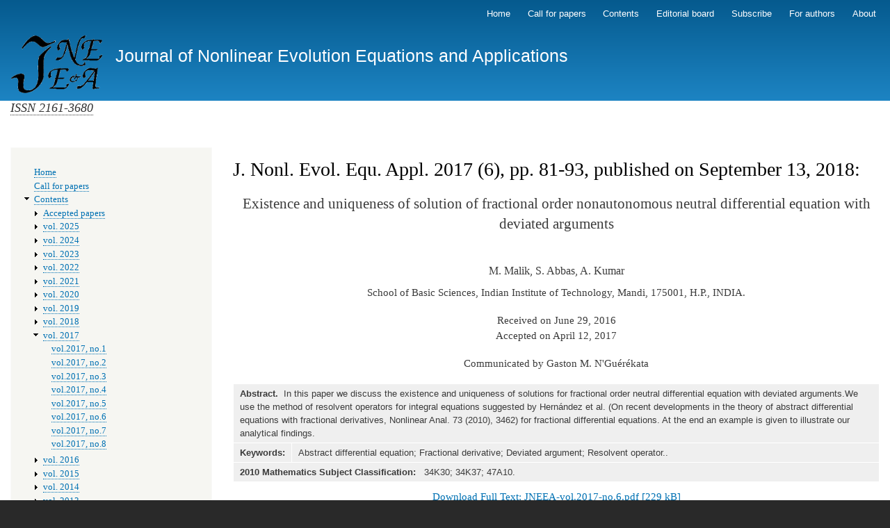

--- FILE ---
content_type: text/html; charset=UTF-8
request_url: https://jneea.com/?2017-6
body_size: 4109
content:
<!DOCTYPE html>
<html lang="en" dir="ltr" prefix="content: http://purl.org/rss/1.0/modules/content/  dc: http://purl.org/dc/terms/  foaf: http://xmlns.com/foaf/0.1/  og: http://ogp.me/ns#  rdfs: http://www.w3.org/2000/01/rdf-schema#  schema: http://schema.org/  sioc: http://rdfs.org/sioc/ns#  sioct: http://rdfs.org/sioc/types#  skos: http://www.w3.org/2004/02/skos/core#  xsd: http://www.w3.org/2001/XMLSchema# ">
  <head>
    <meta charset="utf-8" />
<meta name="Generator" content="Drupal 9 (https://www.drupal.org)" />
<meta name="MobileOptimized" content="width" />
<meta name="HandheldFriendly" content="true" />
<meta name="viewport" content="width=device-width, initial-scale=1.0" />
<link rel="icon" href="/sites/jneea.com/files/favicon-JNEEA.ico" type="image/vnd.microsoft.icon" />
<link rel="canonical" href="https://jneea.com/2017-6" />
<link rel="shortlink" href="https://jneea.com/node/173" />

    <title>J. Nonl. Evol. Equ. Appl. 2017 (6), pp. 81-93, published on September 13, 2018: | Journal of Nonlinear Evolution Equations and Applications</title>
    <link rel="stylesheet" media="all" href="/sites/jneea.com/files/css/css_ae7UPIbd_IVJyK4q6Bo1deBGLSQmYVfqayVz97QzYwU.css" />
<link rel="stylesheet" media="all" href="/sites/jneea.com/files/css/css_zb7Sq_IdABuAqEIkmYNol_ZVzM6_PGnK0lDPkVLHJaw.css" />
<link rel="stylesheet" media="print" href="/sites/jneea.com/files/css/css_Z5jMg7P_bjcW9iUzujI7oaechMyxQTUqZhHJ_aYSq04.css" />

    
  </head>
  <body class="layout-one-sidebar layout-sidebar-first path-node page-node-type-page">
        <a href="#main-content" class="visually-hidden focusable skip-link">
      Skip to main content
    </a>
    
      <div class="dialog-off-canvas-main-canvas" data-off-canvas-main-canvas>
    <div id="page-wrapper">
  <div id="page">
    <header id="header" class="header" role="banner">
      <div class="section layout-container clearfix">
          <div class="region region-secondary-menu">
    
<nav role="navigation" aria-labelledby="block-navigationprincipale-menu" id="block-navigationprincipale" class="block block-menu navigation menu--main">
            
  <h2 class="visually-hidden" id="block-navigationprincipale-menu">Primary links (top)</h2>
  

        <div class="content">
            <div class="menu-toggle-target menu-toggle-target-show" id="show-block-navigationprincipale"></div>
      <div class="menu-toggle-target" id="hide-block-navigationprincipale"></div>
      <a class="menu-toggle" href="#show-block-navigationprincipale">Show &mdash; Primary links (top)</a>
      <a class="menu-toggle menu-toggle--hide" href="#hide-block-navigationprincipale">Hide &mdash; Primary links (top)</a>
      
              <ul class="clearfix menu">
                    <li class="menu-item">
        <a href="/home" title="Welcome to JNEEA!" data-drupal-link-system-path="node/1">Home</a>
              </li>
                <li class="menu-item">
        <a href="/call" title="Call for papers" data-drupal-link-system-path="node/10">Call for papers</a>
              </li>
                <li class="menu-item menu-item--collapsed menu-item--active-trail">
        <a href="/contents" title="Contents of the current volume and links to previous volumes and accepted manuscripts" data-drupal-link-system-path="node/7">Contents</a>
              </li>
                <li class="menu-item">
        <a href="/editors" title="Board of Editors" data-drupal-link-system-path="node/9">Editorial board</a>
              </li>
                <li class="menu-item">
        <a href="/subscribe" title="Subscription" data-drupal-link-system-path="node/6">Subscribe</a>
              </li>
                <li class="menu-item menu-item--collapsed">
        <a href="/authors" title="Instructions for authors" data-drupal-link-system-path="node/4">For authors</a>
              </li>
                <li class="menu-item">
        <a href="/about" title="Impressum" data-drupal-link-system-path="node/5">About</a>
              </li>
        </ul>
  


    </div>
  </nav>

  </div>

          <div class="clearfix region region-header">
    <div id="block-bartik-branding" class="clearfix site-branding block block-system block-system-branding-block">
  
    
        <a href="/index.php/" rel="home" class="site-branding__logo">
      <img src="/sites/jneea.com/files/logo-JNEEA.png" alt="Home" />
    </a>
        <div class="site-branding__text">
              <div class="site-branding__name">
          <a href="/index.php/" rel="home">Journal of Nonlinear Evolution Equations and Applications</a>
        </div>
                </div>
  </div>

  </div>

        
      </div>
    </header>
          <div class="highlighted">
        <aside class="layout-container section clearfix" role="complementary">
            <div class="region region-highlighted">
    <div id="block-issn" class="block block-block-content block-block-content49483ecc-cae0-45eb-bc26-56aea696801d">
  
    
      <div class="content">
      
            <div class="clearfix text-formatted field field--name-body field--type-text-with-summary field--label-hidden field__item"><a href="https://portal.issn.org/resource/ISSN/2161-3680" style="position:relative;top:-13px; left:0px; font-size:large; font-style:italic; color:#333; text-decoration: none; background:light gray">ISSN 2161-3680</a>
</div>
      
    </div>
  </div>
<div data-drupal-messages-fallback class="hidden"></div>

  </div>

        </aside>
      </div>
            <div id="main-wrapper" class="layout-main-wrapper layout-container clearfix">
      <div id="main" class="layout-main clearfix">
        
        <main id="content" class="column main-content" role="main">
          <section class="section">
            <a id="main-content" tabindex="-1"></a>
              <div class="region region-content">
    <div id="block-bartik-page-title" class="block block-core block-page-title-block">
  
    
      <div class="content">
      

  <h1 class="title page-title"><span property="schema:name" class="field field--name-title field--type-string field--label-hidden">J. Nonl. Evol. Equ. Appl. 2017 (6), pp. 81-93, published on September 13, 2018:</span>
</h1>


    </div>
  </div>
<div id="block-bartik-content" class="block block-system block-system-main-block">
  
    
      <div class="content">
      
<article data-history-node-id="173" role="article" about="/2017-6" typeof="schema:WebPage" class="node node--type-page node--view-mode-full clearfix">
  <header>
    
            <span property="schema:name" content="J. Nonl. Evol. Equ. Appl. 2017 (6), pp. 81-93, published on September 13, 2018:" class="rdf-meta hidden"></span>

      </header>
  <div class="node__content clearfix">
    
            <div property="schema:text" class="clearfix text-formatted field field--name-body field--type-text-with-summary field--label-hidden field__item"><div align="center"><h2>Existence and uniqueness of solution of fractional order nonautonomous neutral differential equation with deviated arguments</h2><br />
<h3>M. Malik, S. Abbas, A. Kumar</h3>
<p>School of Basic Sciences, Indian Institute of Technology, Mandi, 175001, H.P., INDIA.</p>
<p>Received on June 29, 2016<br />
Accepted on April 12, 2017</p>
<p>Communicated by Gaston M. N'Guérékata</p>
</div>
<table border="0"><tbody>
<!-- Manuscript ID JNEEA-1606291 -->
<tr><td colspan="2"><b>Abstract.</b>  In this paper we discuss the existence and uniqueness of solutions for fractional order neutral differential equation with deviated arguments.We use the method of resolvent operators for integral equations suggested by
Hernández et al. (On recent developments in the theory of abstract differential
equations with fractional derivatives, Nonlinear Anal. 73 (2010), 3462)
for fractional differential equations. At the end an example is given to illustrate
our analytical findings.

</td>
</tr>
<tr><td valign="top" width="1"><b>Keywords:</b></td><td>Abstract differential equation; Fractional derivative; Deviated argument; Resolvent operator..</td>
</tr>

<tr><td colspan="2" nowrap="nowrap">
	<b>2010 Mathematics Subject Classification:</b>   34K30; 34K37; 47A10.</td></tr>
</tbody></table><p align="center">
<!--	This article is not yet published, it will be available for download soon. -->
	<a href="sites/jneea.com/files/JNEEA-vol.2017-no.6.pdf">Download Full Text:
	JNEEA-vol.2017-no.6.pdf [229 kB]</a>
</p>
</div>
      
  </div>
</article>

    </div>
  </div>

  </div>

          </section>
        </main>
                  <div id="sidebar-first" class="column sidebar">
            <aside class="section" role="complementary">
                <div class="region region-sidebar-first">
    
<nav role="navigation" aria-labelledby="block-bartik-main-menu-menu" id="block-bartik-main-menu" class="block block-menu navigation menu--main">
            
  <h2 class="visually-hidden" id="block-bartik-main-menu-menu">Main navigation</h2>
  

        <div class="content">
            <div class="menu-toggle-target menu-toggle-target-show" id="show-block-bartik-main-menu"></div>
      <div class="menu-toggle-target" id="hide-block-bartik-main-menu"></div>
      <a class="menu-toggle" href="#show-block-bartik-main-menu">Show &mdash; Main navigation</a>
      <a class="menu-toggle menu-toggle--hide" href="#hide-block-bartik-main-menu">Hide &mdash; Main navigation</a>
      
              <ul class="clearfix menu">
                    <li class="menu-item">
        <a href="/home" title="Welcome to JNEEA!" data-drupal-link-system-path="node/1">Home</a>
              </li>
                <li class="menu-item">
        <a href="/call" title="Call for papers" data-drupal-link-system-path="node/10">Call for papers</a>
              </li>
                <li class="menu-item menu-item--expanded menu-item--active-trail">
        <a href="/contents" title="Contents of the current volume and links to previous volumes and accepted manuscripts" data-drupal-link-system-path="node/7">Contents</a>
                                <ul class="menu">
                    <li class="menu-item menu-item--collapsed">
        <a href="/accepted" title="Submissions accepted for publication in JNEEA" data-drupal-link-system-path="node/40">Accepted papers</a>
              </li>
                <li class="menu-item menu-item--collapsed">
        <a href="/2025" title="Contents of Volume 2025" data-drupal-link-system-path="node/294">vol. 2025</a>
              </li>
                <li class="menu-item menu-item--collapsed">
        <a href="/2024" title="Contents of Volume 2024" data-drupal-link-system-path="node/277">vol. 2024</a>
              </li>
                <li class="menu-item menu-item--collapsed">
        <a href="/2023" data-drupal-link-system-path="node/270">vol. 2023</a>
              </li>
                <li class="menu-item menu-item--collapsed">
        <a href="/2022" title="Contents of Volume 2022" data-drupal-link-system-path="node/243">vol. 2022</a>
              </li>
                <li class="menu-item menu-item--collapsed">
        <a href="/2021" title="Contents of volume 2021" data-drupal-link-system-path="node/227">vol. 2021</a>
              </li>
                <li class="menu-item menu-item--collapsed">
        <a href="/2020" title="Contents of volume 2020" data-drupal-link-system-path="node/204">vol. 2020</a>
              </li>
                <li class="menu-item menu-item--collapsed">
        <a href="/2019" title="Contents of volume 2019" data-drupal-link-system-path="node/178">vol. 2019</a>
              </li>
                <li class="menu-item menu-item--collapsed">
        <a href="/2018" title="Contents of volume 2018" data-drupal-link-system-path="node/143">vol. 2018</a>
              </li>
                <li class="menu-item menu-item--expanded menu-item--active-trail">
        <a href="/2017" title="Contents of volume 2017" data-drupal-link-system-path="node/126">vol. 2017</a>
                                <ul class="menu">
                    <li class="menu-item">
        <a href="/2017-1" data-drupal-link-system-path="node/144">vol.2017, no.1</a>
              </li>
                <li class="menu-item">
        <a href="/2017-2" data-drupal-link-system-path="node/145">vol.2017, no.2</a>
              </li>
                <li class="menu-item">
        <a href="/2017-3" data-drupal-link-system-path="node/151">vol.2017, no.3</a>
              </li>
                <li class="menu-item">
        <a href="/2017-4" data-drupal-link-system-path="node/152">vol.2017, no.4</a>
              </li>
                <li class="menu-item">
        <a href="/2017-5" data-drupal-link-system-path="node/154">vol.2017, no.5</a>
              </li>
                <li class="menu-item menu-item--active-trail">
        <a href="/2017-6" data-drupal-link-system-path="node/173">vol.2017, no.6</a>
              </li>
                <li class="menu-item">
        <a href="/2017-7" data-drupal-link-system-path="node/155">vol.2017, no.7</a>
              </li>
                <li class="menu-item">
        <a href="/2017-8" data-drupal-link-system-path="node/194">vol.2017, no.8</a>
              </li>
        </ul>
  
              </li>
                <li class="menu-item menu-item--collapsed">
        <a href="/2016" title="Contents of volume 2016" data-drupal-link-system-path="node/121">vol. 2016</a>
              </li>
                <li class="menu-item menu-item--collapsed">
        <a href="/2015" title="Contents of volume 2015" data-drupal-link-system-path="node/102">vol. 2015</a>
              </li>
                <li class="menu-item menu-item--collapsed">
        <a href="/2014" title="Contents of volume 2014" data-drupal-link-system-path="node/88">vol. 2014</a>
              </li>
                <li class="menu-item menu-item--collapsed">
        <a href="/2013" title="Contents of volume 2013" data-drupal-link-system-path="node/63">vol. 2013</a>
              </li>
                <li class="menu-item menu-item--collapsed">
        <a href="/2012" title="Contents of volume 2012" data-drupal-link-system-path="node/42">vol. 2012</a>
              </li>
                <li class="menu-item menu-item--collapsed">
        <a href="/2011" title="Contents of volume 2011" data-drupal-link-system-path="node/14">vol. 2011</a>
              </li>
        </ul>
  
              </li>
                <li class="menu-item">
        <a href="/editors" title="Board of Editors" data-drupal-link-system-path="node/9">Editorial board</a>
              </li>
                <li class="menu-item">
        <a href="/subscribe" title="Subscription" data-drupal-link-system-path="node/6">Subscribe</a>
              </li>
                <li class="menu-item menu-item--collapsed">
        <a href="/authors" title="Instructions for authors" data-drupal-link-system-path="node/4">For authors</a>
              </li>
                <li class="menu-item">
        <a href="/about" title="Impressum" data-drupal-link-system-path="node/5">About</a>
              </li>
        </ul>
  


    </div>
  </nav>

<nav role="navigation" aria-labelledby="block-bartik-account-menu-menu" id="block-bartik-account-menu" class="block block-menu navigation menu--account">
            
  <h2 class="visually-hidden" id="block-bartik-account-menu-menu">User account menu</h2>
  

        <div class="content">
            <div class="menu-toggle-target menu-toggle-target-show" id="show-block-bartik-account-menu"></div>
      <div class="menu-toggle-target" id="hide-block-bartik-account-menu"></div>
      <a class="menu-toggle" href="#show-block-bartik-account-menu">Show &mdash; User account menu</a>
      <a class="menu-toggle menu-toggle--hide" href="#hide-block-bartik-account-menu">Hide &mdash; User account menu</a>
      
              <ul class="clearfix menu">
                    <li class="menu-item">
        <a href="/index.php/user/login" data-drupal-link-system-path="user/login">Log in</a>
              </li>
        </ul>
  


    </div>
  </nav>

  </div>

            </aside>
          </div>
                      </div>
    </div>
        <footer class="site-footer">
      <div class="layout-container">
                          <div class="site-footer__bottom">
              <div class="region region-footer-fifth">
    <div id="block-footer" class="block block-block-content block-block-content7b35293d-bce6-4d25-9c8f-c80da4132e63">
  
    
      <div class="content">
      
            <div class="clearfix text-formatted field field--name-body field--type-text-with-summary field--label-hidden field__item"><p align="center">(c) 2011- 2024 by <a href="/about">JNEEA.com</a> - Webmaster: <a href="/contact">M. Hasler</a></p>
</div>
      
    </div>
  </div>

  </div>

          </div>
              </div>
    </footer>
  </div>
</div>

  </div>

    
    
  </body>
</html>
